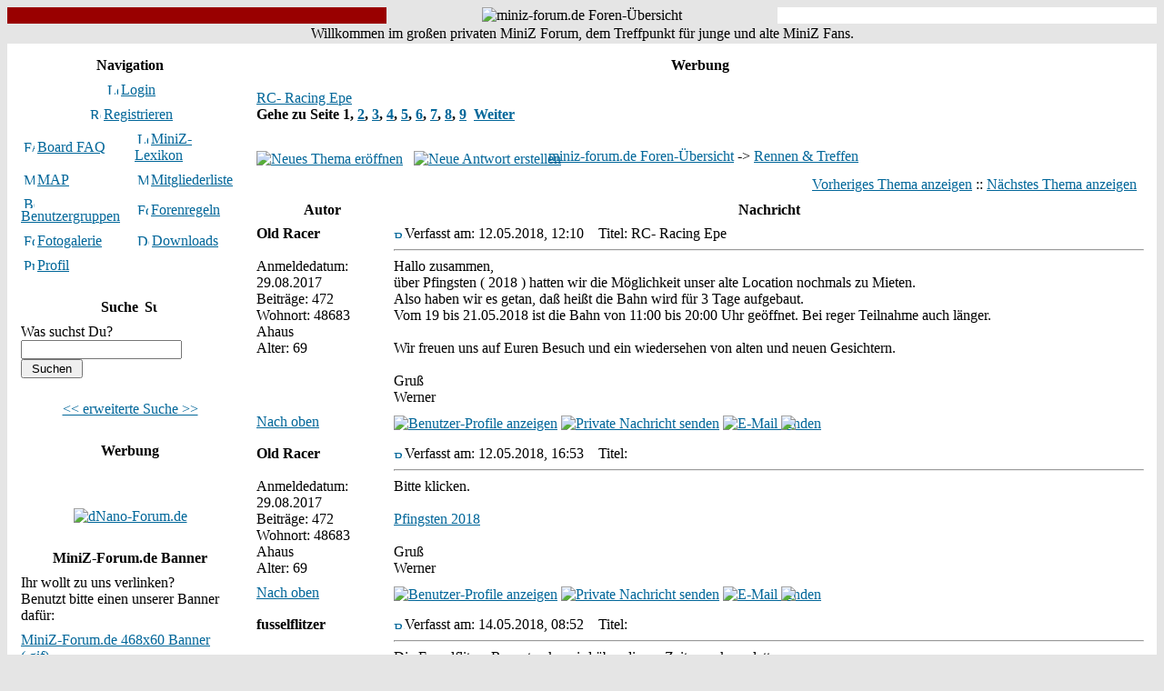

--- FILE ---
content_type: text/html
request_url: http://www.miniz-forum.de/rc--racing-epe-t28417.html
body_size: 9181
content:
<!DOCTYPE HTML PUBLIC "-//W3C//DTD HTML 4.01 Transitional//EN">
<html dir="ltr">
<head>
<meta http-equiv="Content-Type" content="text/html; charset=iso-8859-1">
<meta http-equiv="Content-Style-Type" content="text/css">
<meta http-equiv="content-language" content="de">
<meta name="keywords" content="RC- Racing Epe miniz">
<meta name="description" content="RC- Racing Epe - Deutsche MiniZ-Community mit Forum fuer alle Fragen zu MiniZ, MiniZ AWD, MiniZ LIT, MiniZ Monster, MiniZ Overland, MiniZ F1, Auto Scale Collection">
<meta name="robots" content="index,follow">
<link rel="shortcut icon" href="favicon.ico" type="image/x-icon" />

<link rel="top" href="./index.php" title="miniz-forum.de Foren-Übersicht" />
<link rel="search" href="./search.php" title="Suchen" />
<link rel="help" href="./faq.php" title="FAQ" />
<link rel="author" href="./memberlist.php" title="Mitgliederliste" />
<link rel="prev" href="porsche-cup-2020-t29469.html" title="Vorheriges Thema anzeigen" />
<link rel="next" href="deutsche-meisterschaft-2020-t29984.html" title="Nächstes Thema anzeigen" />
<link rel="up" href="rennen--und--treffen-f107.html" title="Rennen & Treffen" />
<link rel="chapter forum" href="foren-news-f1.html" title="Foren News" />
<link rel="chapter forum" href="mini-z-news-f56.html" title="Mini-Z News" />
<link rel="chapter forum" href="faqs-f36.html" title="FAQ's" />
<link rel="chapter forum" href="fragen-f4.html" title="Fragen" />
<link rel="chapter forum" href="vorschlaege--und--kritik-f3.html" title="Vorschläge & Kritik" />
<link rel="chapter forum" href="wer-bin-ich-f98.html" title="Wer bin ich?!?" />
<link rel="chapter forum" href="meine-mini-z-f5.html" title="Meine Mini-Z" />
<link rel="chapter forum" href="guckst-du-f24.html" title="Guckst Du!" />
<link rel="chapter forum" href="eigenbauten--und--modifikationen-f109.html" title="Eigenbauten & Modifikationen" />
<link rel="chapter forum" href="ma-010---015---020--030-%28awd%29-f9.html" title="MA-010 / 015 / 020 /030 (AWD)" />
<link rel="chapter forum" href="mb-010---011-%28buggy---comic-racer%29-f92.html" title="MB-010 / 011 (Buggy / Comic Racer)" />
<link rel="chapter forum" href="mc-01-%28motoracer%29-f96.html" title="MC-01 (MotoRacer)" />
<link rel="chapter forum" href="mf-010---015-%28formel-1%29-f48.html" title="MF-010 / 015 (Formel 1)" />
<link rel="chapter forum" href="ml-010-%28lit%29-f51.html" title="ML-010 (Lit)" />
<link rel="chapter forum" href="mm-01-%28monster%29-f10.html" title="MM-01 (Monster)" />
<link rel="chapter forum" href="mr-01-f7.html" title="MR-01" />
<link rel="chapter forum" href="mr-015-f58.html" title="MR-015" />
<link rel="chapter forum" href="mr-02-f8.html" title="MR-02" />
<link rel="chapter forum" href="mr-03-f75.html" title="MR-03" />
<link rel="chapter forum" href="mv-01-%28overland%29-f52.html" title="MV-01 (Overland)" />
<link rel="chapter forum" href="bm-01-%28formel-boot%29-f60.html" title="BM-01 (Formel Boot)" />
<link rel="chapter forum" href="ma-03f-f112.html" title="MA-03F" />
<link rel="chapter forum" href="mx-01-f113.html" title="MX 01" />
<link rel="chapter forum" href="mr-04-f114.html" title="MR-04" />
<link rel="chapter forum" href="akkus--und--ladetechnik-f106.html" title="Akkus & Ladetechnik" />
<link rel="chapter forum" href="elektronik--und--platine-f64.html" title="Elektronik & Platine" />
<link rel="chapter forum" href="fernsteuerung---sender-f101.html" title="Fernsteuerung / Sender" />
<link rel="chapter forum" href="mini-z-karosserien-f108.html" title="Mini-Z Karosserien" />
<link rel="chapter forum" href="motoren-technik-f30.html" title="Motoren-Technik" />
<link rel="chapter forum" href="racetracks-f39.html" title="Racetracks" />
<link rel="chapter forum" href="reifen-f110.html" title="Reifen" />
<link rel="chapter forum" href="zeitmessung-f99.html" title="Zeitmessung" />
<link rel="chapter forum" href="clubs--und--bahnen-f37.html" title="Clubs & Bahnen" />
<link rel="chapter forum" href="rennen--und--treffen-f107.html" title="Rennen & Treffen" />
<link rel="chapter forum" href="european-mini-z-cup-%28emc%29-f97.html" title="European Mini-Z Cup (EMC)" />
<link rel="chapter forum" href="kyosho-mini-z-masters-f85.html" title="Kyosho Mini-Z Masters" />
<link rel="chapter forum" href="pn-worldcup-%28pnwc%29-f84.html" title="PN Worldcup (PNWC)" />
<link rel="chapter forum" href="srcc-cup-%28ehem-4lc%29-f105.html" title="SRCC Cup (ehem. 4LC)" />
<link rel="chapter forum" href="biete-mini-z-f18.html" title="BIETE: Mini-Z" />
<link rel="chapter forum" href="biete-zubehoer-f19.html" title="BIETE: Zubehör" />
<link rel="chapter forum" href="suche-mini-z-f20.html" title="SUCHE: Mini-Z" />
<link rel="chapter forum" href="suche-zubehoer-f21.html" title="SUCHE: Zubehör" />
<link rel="chapter forum" href="suche---biete---tausche-f42.html" title="Suche / Biete / Tausche" />
<link rel="chapter forum" href="biete-archiv-f91.html" title="Biete-Archiv" />
<link rel="chapter forum" href="lmn---tuningparts-f103.html" title="LMN - Tuningparts" />
<link rel="chapter forum" href="srcc-devils-f104.html" title="SRCC-DEVILS" />
<link rel="chapter forum" href="trp---technical-racing-products-f90.html" title="TRP - Technical Racing Products" />
<link rel="chapter forum" href="x24-shop-f89.html" title="x24-Shop" />
<link rel="chapter forum" href="diverse-rcs-f43.html" title="Diverse RC's" />
<link rel="chapter forum" href="off-topic-f44.html" title="Off Topic" />
<link rel="chapter forum" href="archiv-f31.html" title="Archiv" />

<title>miniz-forum.de -> RC- Racing Epe</title>
<link rel="stylesheet" href="templates/subSilver/subSilver.css" type="text/css">
<link rel="stylesheet" href="templates/subSilver/fap.css" type="text/css" />

<body bgcolor="#E5E5E5" text="#000000" link="#006699" vlink="#5493B4">

<a name="top"></a>
<!--header-->
<table width="100%" cellspacing="0" cellpadding="0" border="0" align="center">
	<tr>
		<td class="bodyline">
		<table width="100%" cellspacing="0" cellpadding="0">
		  <tr>
		    <td nowrap bgcolor="#990000" width="33%">&nbsp;</td>
		    <td align="center"<a href="./"><img src="images/others/xmodsbanner.jpg" border="0" alt="miniz-forum.de Foren-Übersicht"></a></td>
		    <td bgcolor="#FFFFFF" width="33%">&nbsp;</td>
		  </tr>
		</table>
		</td>
	<tr>
	  </td>
	    <table width="100%" cellspacing="0" cellpadding="2" border="0">
			<tr>
			<td align="center" valign="middle" nowrap="nowrap" class="catlight">
			<span class="mainmenu">Willkommen im großen privaten MiniZ Forum, dem Treffpunkt für junge und alte MiniZ Fans.</span>
			</td>
			</tr>
		</table>
	    </td>
	</tr>
</table>
<!--header end-->
<!--sidebar-->
<table width="100%" cellspacing="10" cellpadding="0" border="0" align="center" bgcolor="#FFFFFF" class="bodyline">
<tr>
<td valign="top" width="250">
	<table class="forumline" border="0" cellpadding="4" cellspacing="1" width="100%">
	  <tr><th colspan="2" height="25" class="thTop" nowrap="nowrap">Navigation</th></tr>
	  <tr><td colspan="2" class="row1" align="center"><a href="login.php" class="mainmenu"><img src="templates/subSilver/images/icon_mini_login.gif" width="12" height="13" class="imgmenu" border="0" alt="Login" hspace="3" />Login</a></td></tr>
	     <tr><td colspan="2" class="row1" align="center"><a href="profile.php?mode=register" class="mainmenu"><img src="templates/subSilver/images/icon_mini_register.gif" width="12" height="13" class="imgmenu" border="0" alt="Registrieren" hspace="3" />Registrieren</a></td></tr>
	  <tr><td class="row1" width="50%"><a href="faq.php" class="mainmenu"><img src="templates/subSilver/images/icon_mini_faq.gif" width="12" height="13" class="imgmenu" border="0" alt="FAQ" hspace="3" />Board FAQ</a></td>
	      <td class="row1" width="50%"><a href="lexicon.php" class="mainmenu"><img src="templates/subSilver/images/icon_mini_faq.gif" width="12" height="13" class="imgmenu" border="0" alt="Lexikon" hspace="3" />MiniZ-Lexikon</a></td></tr>
	  <tr><td class="row1" width="50%"><a href="geomap.php" class="mainmenu"><img src="templates/subSilver/images/icon_mini_map.gif" width="12" height="13" class="imgmenu" border="0" alt="Mitgliederliste" hspace="3" />MAP</a></td>
	      <td class="row1" width="50%"><a href="memberlist.php" class="mainmenu"><img src="templates/subSilver/images/icon_mini_members.gif" width="12" height="13" class="imgmenu" border="0" alt="Mitgliederliste" hspace="3" />Mitgliederliste</a></td></tr>
	  <tr><td class="row1" width="50%"><a href="groupcp.php" class="mainmenu"><img src="templates/subSilver/images/icon_mini_groups.gif" width="12" height="13" class="imgmenu" border="0" alt="Benutzergruppen" hspace="3" />Benutzergruppen</a></td>
	      <td class="row1" width="50%"><a href="die-forenregeln-t5373.html" class="mainmenu"><img src="templates/subSilver/images/icon_mini_regeln.gif" width="12" height="13" class="imgmenu" border="0" alt="Forenregeln" hspace="3" />Forenregeln</a></td></tr>
	  <tr><td class="row1" width="50%"><a href="album.php" class="mainmenu"><img src="templates/subSilver/images/icon_mini_album.gif" width="12" height="13" class="imgmenu" border="0" alt="Fotogalerie" hspace="3" />Fotogalerie</a></td>
	      <td class="row1" width="50%"><a href="downloads.php" class="mainmenu"><img src="templates/subSilver/dl_mod/images/icon_mini_d.gif" width="13" height="13" class="imgmenu" border="0" alt="Downloads" hspace="3" />Downloads</a></td></tr>
	  <tr><td class="row1" width="50%"><a href="profile.php?mode=editprofile" class="mainmenu"><img src="templates/subSilver/images/icon_mini_profile.gif" width="12" height="13" class="imgmenu" border="0" alt="Profil" hspace="3" />Profil</a></td>
	      <td class="row1" width="50%"><span class="genmed">
	      &nbsp;</span></td></tr>
	</table>
	<br>
	<table class="forumline" border="0" cellpadding="4" cellspacing="1" width="100%">
	  <tr><th height="25" class="thTop" nowrap="nowrap">Suche <img src="templates/subSilver/images/icon_mini_search.gif" width="14" height="14" class="imgmenu" border="0" alt="Suchen" hspace="3" /></th></tr>
	  <tr><td class="row1">
		<span class="genmed">Was suchst Du?</span>
		<form action="search.php" method="post" name="search_top">
		<input type="text" size="20" name="search_keywords" value="" />&nbsp;&nbsp;<input type="submit" class="liteoption" name="submit" value=" Suchen " /><input type="hidden" name="search_fields" value="all" /><input type="hidden" name="show_results" value="topics" />
		</form></td>
	  </tr>
	  <tr>
             <td class="row1" align="center"><a href="search.php" class="gensmall"><< erweiterte Suche >></a>
	  </td></tr>

	</table>
	<br>
	<table class="forumline" border="0" cellpadding="4" cellspacing="1" width="100%">
	  <tr><th height="25" class="thTop" nowrap="nowrap">Werbung</th></tr>
	  <tr><td align="center" class="row1"><a href='http://www.lmn-tuningparts.de/' target='_blank'><img src='images/banner/bannerlmn234x60.jpg' border='0' alt=''></a></td></tr>
	  <tr><td align="center" class="row1"><a href='http://www.catz-sports.de/mini-z-racing/' target='_blank'><img src='images/banner/Banner Catz.png' border='0' alt=''></a></td></tr>
	  <tr><td align="center" class="row1"><a href='http://www.technicalrp.de' target='_blank'><img src='images/banner/trp-german.jpg' border='0' alt=''></a></td></tr>
          <tr><td align="center" class="row1"><a href='http://www.srcc-devils.de/' target='_blank'><img src='images/banner/SRCC 234-60-V1.jpg' border='0' alt=''></a></td></tr>
	  <tr><td align="center" class="row1"><a href='http://www.x24-shop.de' target='_blank'><img src='images/banner/Logox24shopforum.jpg' border='0' alt=''></a></td></tr>
	  <tr><td align="center" class="row1"><a href='http://www.dNano-Forum.de/' target='_blank'><img src='images/banner/dnano234x60.gif' border='0' alt='dNano-Forum.de'></a></td></tr>


	</table>
	<br>
	<table class="forumline" border="0" cellpadding="4" cellspacing="1" width="100%">
	  <tr><th height="25" class="thTop" nowrap="nowrap">MiniZ-Forum.de Banner</th></tr>
	  <tr><td class="row1"><span class="gensmall">Ihr wollt zu uns verlinken?<br>Benutzt bitte einen unserer Banner dafür:</span></td></tr>
	  <tr><td class="row1"><span class="gensmall"><a href="http://www.miniz-forum.de/images/banner/468x60_miniz-forum.gif" target="_blank">MiniZ-Forum.de 468x60 Banner (.gif)</a></span></td></tr>
	  <tr><td class="row1"><span class="gensmall"><a href="http://www.miniz-forum.de/images/banner/234x60_miniz-forum.gif" target="_blank">MiniZ-Forum.de 234x60 Banner (.gif)</a></span></td></tr>
	</table>
</td>
<!--sidebar end-->
<td valign="top">
  <table width="100%" cellspacing="0" cellpadding="0" border="0">
   <tr><td>
	<table class="forumline" border="0" cellpadding="4" cellspacing="1" width="100%">
	  <tr><th height="25" class="thTop" nowrap="nowrap">Werbung</th></tr>
	  <tr><td class="row1" align="center"><a href='http://www.srcc-devils.de' target='_blank'><img src='images/banner/SRCC 478-112-V2.jpg' border='0' alt=''></a></td></tr>
	</table>
</td>
</tr><tr>
<td valign="top">

<table width="100%" cellspacing="2" cellpadding="2" border="0">
  <tr>
        <td align="left" valign="bottom" colspan="2"><a class="maintitle" href="rc--racing-epe-t28417.html">RC- Racing Epe</a><br />
          <span class="gensmall"><b>Gehe zu Seite <b>1</b>, <a href="rc--racing-epe-t28417-s15.html">2</a>, <a href="rc--racing-epe-t28417-s30.html">3</a>, <a href="rc--racing-epe-t28417-s45.html">4</a>, <a href="rc--racing-epe-t28417-s60.html">5</a>, <a href="rc--racing-epe-t28417-s75.html">6</a>, <a href="rc--racing-epe-t28417-s90.html">7</a>, <a href="rc--racing-epe-t28417-s105.html">8</a>, <a href="rc--racing-epe-t28417-s120.html">9</a>&nbsp;&nbsp;<a href="rc--racing-epe-t28417-s15.html">Weiter</a></b><br />
          &nbsp; </span>
        </td>
  </tr>
</table>

<table width="100%" cellspacing="2" cellpadding="2" border="0">
  <tr>
        <td align="left" valign="bottom" nowrap="nowrap"><span class="nav"><a href="posting.php?mode=newtopic&amp;f=107"><img src="templates/subSilver/images/lang_german/post.gif" border="0" alt="Neues Thema eröffnen" align="middle" /></a>&nbsp;&nbsp;&nbsp;<a href="posting.php?mode=reply&amp;t=28417"><img src="templates/subSilver/images/lang_german/reply.gif" border="0" alt="Neue Antwort erstellen" align="middle" /></a></span></td>
        <td align="left" valign="middle" width="100%"><span class="nav">&nbsp;&nbsp;&nbsp;<a href="./" class="nav"><!-- contentDetection start (normal) -->miniz-forum.de Foren-Übersicht<!-- contentDetection end --></a>
          -> <a href="rennen--und--treffen-f107.html" class="nav"><!-- contentDetection start (low) -->Rennen & Treffen<!-- contentDetection end --></a></span></td>
  </tr>
</table>

<table class="forumline" width="100%" cellspacing="1" cellpadding="3" border="0">
        <tr align="right">
                <td class="catHead" colspan="2" height="28"><span class="nav"><a href="porsche-cup-2020-t29469.html" class="nav">Vorheriges Thema anzeigen</a> :: <a href="deutsche-meisterschaft-2020-t29984.html" class="nav">Nächstes Thema anzeigen</a> &nbsp;</span></td>
        </tr>
        
        <tr>
                <th class="thLeft" width="150" height="26" nowrap="nowrap">Autor</th>
                <th class="thRight" nowrap="nowrap">Nachricht</th>
        </tr>
        <tr>
                <td width="150" align="left" valign="top" class="row1"><span class="name"><a name="171917"></a><b>Old Racer</b></span><br /><span class="postdetails"><img src="images/avatars/18208565825ee1fc5379328.jpg" alt="" border="0" /><br /><br />Anmeldedatum: 29.08.2017<br />Beiträge: 472<br />Wohnort: 48683 Ahaus<br />Alter: 69</span><br /></td>
                <td class="row1" width="100%" height="28" valign="top"><table width="100%" border="0" cellspacing="0" cellpadding="0">
                        <tr>
                                <td width="100%"><a href="rc--racing-epe-t28417.html#171917"><img src="templates/subSilver/images/icon_minipost.gif" width="12" height="9" alt="Beitrag" title="Beitrag" border="0" /></a><span class="postdetails">Verfasst am: 12.05.2018, 12:10<span class="gen">&nbsp;</span>&nbsp; &nbsp;Titel: <!-- contentDetection start (high) -->RC- Racing Epe<!-- contentDetection end --></span></td>
                                <td valign="top" nowrap="nowrap">    </td>
                        </tr>
                        <tr>
                                <td colspan="2"><hr /></td>
                        </tr>
                        <tr>
                                <td colspan="2"><span class="postbody"><!-- contentDetection start (high) -->Hallo zusammen,
<br />
über Pfingsten ( 2018 ) hatten wir die Möglichkeit unser alte Location nochmals zu Mieten.
<br />
Also haben wir es getan, daß heißt die Bahn wird für 3 Tage aufgebaut.
<br />
Vom 19 bis 21.05.2018 ist die Bahn von 11:00 bis 20:00 Uhr geöffnet. Bei reger Teilnahme auch länger.
<br />

<br />
Wir freuen uns auf Euren Besuch und ein wiedersehen von alten und neuen Gesichtern.
<br />

<br />
Gruß
<br />
Werner<!-- contentDetection end --></span><span class="gensmall"></span></td>
			</tr>
			<tr>
				<td colspan="2">
				</td>
                        </tr>
                </table></td>
        </tr>
        <tr>
                <td class="row1" width="150" align="left" valign="middle"><span class="nav"><a href="#top" class="nav">Nach oben</a></span></td>
                <td class="row1" width="100%" height="28" valign="bottom" nowrap="nowrap"><table cellspacing="0" cellpadding="0" border="0" height="18" width="18">
                        <tr>
                                <td valign="middle" nowrap="nowrap"><a href="profile.php?mode=viewprofile&amp;u=3980"><img src="templates/subSilver/images/lang_german/icon_profile.gif" alt="Benutzer-Profile anzeigen" title="Benutzer-Profile anzeigen" border="0" /></a> <a href="privmsg.php?mode=post&amp;u=3980"><img src="templates/subSilver/images/lang_german/icon_pm.gif" alt="Private Nachricht senden" title="Private Nachricht senden" border="0" /></a> <a href="profile.php?mode=email&amp;u=3980"><img src="templates/subSilver/images/lang_german/icon_email.gif" alt="E-Mail senden" title="E-Mail senden" border="0" /></a>     <script language="JavaScript" type="text/javascript"><!--

        if ( navigator.userAgent.toLowerCase().indexOf('mozilla') != -1 && navigator.userAgent.indexOf('5.') == -1 && navigator.userAgent.indexOf('6.') == -1 )
                document.write(' ');
        else
                document.write('</td><td>&nbsp;</td><td valign="top" nowrap="nowrap"><div style="position:relative"><div style="position:absolute"></div><div style="position:absolute;left:3px;top:-1px"></div></div>');

                                //--></script><noscript></noscript>
        <a href="nickpage.php?user=Old Racer"><img src="templates/nickpage/nickpage_button_big.gif" border="0"></a>
        </td>
                        </tr>
                </table></td>
        </tr>
        <tr>
                <td class="spaceRow" colspan="2" height="1"><img src="templates/subSilver/images/spacer.gif" alt="" width="1" height="1" /></td>
        </tr>
        <tr>
                <td width="150" align="left" valign="top" class="row2"><span class="name"><a name="171919"></a><b>Old Racer</b></span><br /><span class="postdetails"><img src="images/avatars/18208565825ee1fc5379328.jpg" alt="" border="0" /><br /><br />Anmeldedatum: 29.08.2017<br />Beiträge: 472<br />Wohnort: 48683 Ahaus<br />Alter: 69</span><br /></td>
                <td class="row2" width="100%" height="28" valign="top"><table width="100%" border="0" cellspacing="0" cellpadding="0">
                        <tr>
                                <td width="100%"><a href="rc--racing-epe-t28417.html#171919"><img src="templates/subSilver/images/icon_minipost.gif" width="12" height="9" alt="Beitrag" title="Beitrag" border="0" /></a><span class="postdetails">Verfasst am: 12.05.2018, 16:53<span class="gen">&nbsp;</span>&nbsp; &nbsp;Titel: <!-- contentDetection start (high) --><!-- contentDetection end --></span></td>
                                <td valign="top" nowrap="nowrap">    </td>
                        </tr>
                        <tr>
                                <td colspan="2"><hr /></td>
                        </tr>
                        <tr>
                                <td colspan="2"><span class="postbody"><!-- contentDetection start (high) -->Bitte klicken.
<br />

<br />
<a href="https://drive.google.com/file/d/1ybZ1ci3v4NsgLYIPNQpWMmzDCCzliaPt/view?usp=drivesdk" target="_blank" class="postlink">Pfingsten 2018</a>
<br />

<br />
Gruß
<br />
Werner<!-- contentDetection end --></span><span class="gensmall"></span></td>
			</tr>
			<tr>
				<td colspan="2">
				</td>
                        </tr>
                </table></td>
        </tr>
        <tr>
                <td class="row2" width="150" align="left" valign="middle"><span class="nav"><a href="#top" class="nav">Nach oben</a></span></td>
                <td class="row2" width="100%" height="28" valign="bottom" nowrap="nowrap"><table cellspacing="0" cellpadding="0" border="0" height="18" width="18">
                        <tr>
                                <td valign="middle" nowrap="nowrap"><a href="profile.php?mode=viewprofile&amp;u=3980"><img src="templates/subSilver/images/lang_german/icon_profile.gif" alt="Benutzer-Profile anzeigen" title="Benutzer-Profile anzeigen" border="0" /></a> <a href="privmsg.php?mode=post&amp;u=3980"><img src="templates/subSilver/images/lang_german/icon_pm.gif" alt="Private Nachricht senden" title="Private Nachricht senden" border="0" /></a> <a href="profile.php?mode=email&amp;u=3980"><img src="templates/subSilver/images/lang_german/icon_email.gif" alt="E-Mail senden" title="E-Mail senden" border="0" /></a>     <script language="JavaScript" type="text/javascript"><!--

        if ( navigator.userAgent.toLowerCase().indexOf('mozilla') != -1 && navigator.userAgent.indexOf('5.') == -1 && navigator.userAgent.indexOf('6.') == -1 )
                document.write(' ');
        else
                document.write('</td><td>&nbsp;</td><td valign="top" nowrap="nowrap"><div style="position:relative"><div style="position:absolute"></div><div style="position:absolute;left:3px;top:-1px"></div></div>');

                                //--></script><noscript></noscript>
        <a href="nickpage.php?user=Old Racer"><img src="templates/nickpage/nickpage_button_big.gif" border="0"></a>
        </td>
                        </tr>
                </table></td>
        </tr>
        <tr>
                <td class="spaceRow" colspan="2" height="1"><img src="templates/subSilver/images/spacer.gif" alt="" width="1" height="1" /></td>
        </tr>
        <tr>
                <td width="150" align="left" valign="top" class="row1"><span class="name"><a name="171923"></a><b>fusselflitzer</b></span><br /><span class="postdetails"><br /><br />Anmeldedatum: 15.06.2008<br />Beiträge: 647<br /><br />Alter: 57</span><br /></td>
                <td class="row1" width="100%" height="28" valign="top"><table width="100%" border="0" cellspacing="0" cellpadding="0">
                        <tr>
                                <td width="100%"><a href="rc--racing-epe-t28417.html#171923"><img src="templates/subSilver/images/icon_minipost.gif" width="12" height="9" alt="Beitrag" title="Beitrag" border="0" /></a><span class="postdetails">Verfasst am: 14.05.2018, 08:52<span class="gen">&nbsp;</span>&nbsp; &nbsp;Titel: <!-- contentDetection start (high) --><!-- contentDetection end --></span></td>
                                <td valign="top" nowrap="nowrap">    </td>
                        </tr>
                        <tr>
                                <td colspan="2"><hr /></td>
                        </tr>
                        <tr>
                                <td colspan="2"><span class="postbody"><!-- contentDetection start (high) -->Die Fusselflitzer Rennstrecke wird über diesen Zeitraum komplett
<br />
geschlossen sein, damit die Stammfahrer von Uns die Chance 
<br />
haben noch einmal &quot;Epe zu erleben&quot;. Alle Jungs bei Uns wurden
<br />
gebeten an diesem Wochenende bei euch vorbei zu schauen.
<br />

<br />
Ich werde Samstag ab ca. 12 bis 20 Uhr dort sein.<!-- contentDetection end --></span><span class="gensmall"></span></td>
			</tr>
			<tr>
				<td colspan="2">
				</td>
                        </tr>
                </table></td>
        </tr>
        <tr>
                <td class="row1" width="150" align="left" valign="middle"><span class="nav"><a href="#top" class="nav">Nach oben</a></span></td>
                <td class="row1" width="100%" height="28" valign="bottom" nowrap="nowrap"><table cellspacing="0" cellpadding="0" border="0" height="18" width="18">
                        <tr>
                                <td valign="middle" nowrap="nowrap"><a href="profile.php?mode=viewprofile&amp;u=1008"><img src="templates/subSilver/images/lang_german/icon_profile.gif" alt="Benutzer-Profile anzeigen" title="Benutzer-Profile anzeigen" border="0" /></a> <a href="privmsg.php?mode=post&amp;u=1008"><img src="templates/subSilver/images/lang_german/icon_pm.gif" alt="Private Nachricht senden" title="Private Nachricht senden" border="0" /></a>      <script language="JavaScript" type="text/javascript"><!--

        if ( navigator.userAgent.toLowerCase().indexOf('mozilla') != -1 && navigator.userAgent.indexOf('5.') == -1 && navigator.userAgent.indexOf('6.') == -1 )
                document.write(' ');
        else
                document.write('</td><td>&nbsp;</td><td valign="top" nowrap="nowrap"><div style="position:relative"><div style="position:absolute"></div><div style="position:absolute;left:3px;top:-1px"></div></div>');

                                //--></script><noscript></noscript>
        <a href="nickpage.php?user=fusselflitzer"><img src="templates/nickpage/nickpage_button_big.gif" border="0"></a>
        </td>
                        </tr>
                </table></td>
        </tr>
        <tr>
                <td class="spaceRow" colspan="2" height="1"><img src="templates/subSilver/images/spacer.gif" alt="" width="1" height="1" /></td>
        </tr>
        <tr>
                <td width="150" align="left" valign="top" class="row2"><span class="name"><a name="172509"></a><b>Old Racer</b></span><br /><span class="postdetails"><img src="images/avatars/18208565825ee1fc5379328.jpg" alt="" border="0" /><br /><br />Anmeldedatum: 29.08.2017<br />Beiträge: 472<br />Wohnort: 48683 Ahaus<br />Alter: 69</span><br /></td>
                <td class="row2" width="100%" height="28" valign="top"><table width="100%" border="0" cellspacing="0" cellpadding="0">
                        <tr>
                                <td width="100%"><a href="rc--racing-epe-t28417.html#172509"><img src="templates/subSilver/images/icon_minipost.gif" width="12" height="9" alt="Beitrag" title="Beitrag" border="0" /></a><span class="postdetails">Verfasst am: 24.10.2018, 15:31<span class="gen">&nbsp;</span>&nbsp; &nbsp;Titel: <!-- contentDetection start (high) --><!-- contentDetection end --></span></td>
                                <td valign="top" nowrap="nowrap">    </td>
                        </tr>
                        <tr>
                                <td colspan="2"><hr /></td>
                        </tr>
                        <tr>
                                <td colspan="2"><span class="postbody"><!-- contentDetection start (high) -->Hallo,
<br />
am Sonntag, den 28.10.2018 ist unser Rennstrecke in Legden von 10:00 Uhr bis 17:00 Uhr geöffnet. 
<br />
Gastfahrer willkommen.
<br />

<br />
Adr. Steingrube 37
<br />
        48739 Legden<!-- contentDetection end --></span><span class="gensmall"></span></td>
			</tr>
			<tr>
				<td colspan="2">
				</td>
                        </tr>
                </table></td>
        </tr>
        <tr>
                <td class="row2" width="150" align="left" valign="middle"><span class="nav"><a href="#top" class="nav">Nach oben</a></span></td>
                <td class="row2" width="100%" height="28" valign="bottom" nowrap="nowrap"><table cellspacing="0" cellpadding="0" border="0" height="18" width="18">
                        <tr>
                                <td valign="middle" nowrap="nowrap"><a href="profile.php?mode=viewprofile&amp;u=3980"><img src="templates/subSilver/images/lang_german/icon_profile.gif" alt="Benutzer-Profile anzeigen" title="Benutzer-Profile anzeigen" border="0" /></a> <a href="privmsg.php?mode=post&amp;u=3980"><img src="templates/subSilver/images/lang_german/icon_pm.gif" alt="Private Nachricht senden" title="Private Nachricht senden" border="0" /></a> <a href="profile.php?mode=email&amp;u=3980"><img src="templates/subSilver/images/lang_german/icon_email.gif" alt="E-Mail senden" title="E-Mail senden" border="0" /></a>     <script language="JavaScript" type="text/javascript"><!--

        if ( navigator.userAgent.toLowerCase().indexOf('mozilla') != -1 && navigator.userAgent.indexOf('5.') == -1 && navigator.userAgent.indexOf('6.') == -1 )
                document.write(' ');
        else
                document.write('</td><td>&nbsp;</td><td valign="top" nowrap="nowrap"><div style="position:relative"><div style="position:absolute"></div><div style="position:absolute;left:3px;top:-1px"></div></div>');

                                //--></script><noscript></noscript>
        <a href="nickpage.php?user=Old Racer"><img src="templates/nickpage/nickpage_button_big.gif" border="0"></a>
        </td>
                        </tr>
                </table></td>
        </tr>
        <tr>
                <td class="spaceRow" colspan="2" height="1"><img src="templates/subSilver/images/spacer.gif" alt="" width="1" height="1" /></td>
        </tr>
        <tr>
                <td width="150" align="left" valign="top" class="row1"><span class="name"><a name="172542"></a><b>Old Racer</b></span><br /><span class="postdetails"><img src="images/avatars/18208565825ee1fc5379328.jpg" alt="" border="0" /><br /><br />Anmeldedatum: 29.08.2017<br />Beiträge: 472<br />Wohnort: 48683 Ahaus<br />Alter: 69</span><br /></td>
                <td class="row1" width="100%" height="28" valign="top"><table width="100%" border="0" cellspacing="0" cellpadding="0">
                        <tr>
                                <td width="100%"><a href="rc--racing-epe-t28417.html#172542"><img src="templates/subSilver/images/icon_minipost.gif" width="12" height="9" alt="Beitrag" title="Beitrag" border="0" /></a><span class="postdetails">Verfasst am: 30.10.2018, 11:35<span class="gen">&nbsp;</span>&nbsp; &nbsp;Titel: <!-- contentDetection start (high) --><!-- contentDetection end --></span></td>
                                <td valign="top" nowrap="nowrap">    </td>
                        </tr>
                        <tr>
                                <td colspan="2"><hr /></td>
                        </tr>
                        <tr>
                                <td colspan="2"><span class="postbody"><!-- contentDetection start (high) -->Hallo,
<br />
am Donnerstag, den 01.11.2018 ist unsere Rennstrecke von 10:00 Uhr bis 17:00 Uhr geöffnet.
<br />
Gastfahrer und Interessenten sind wie immer herzlich willkommen. 
<br />
 Gruß
<br />
Werner
<br />

<br />
Infos zur Bahn bei Facebook unter RC RACING EPE<!-- contentDetection end --></span><span class="gensmall"></span></td>
			</tr>
			<tr>
				<td colspan="2">
				</td>
                        </tr>
                </table></td>
        </tr>
        <tr>
                <td class="row1" width="150" align="left" valign="middle"><span class="nav"><a href="#top" class="nav">Nach oben</a></span></td>
                <td class="row1" width="100%" height="28" valign="bottom" nowrap="nowrap"><table cellspacing="0" cellpadding="0" border="0" height="18" width="18">
                        <tr>
                                <td valign="middle" nowrap="nowrap"><a href="profile.php?mode=viewprofile&amp;u=3980"><img src="templates/subSilver/images/lang_german/icon_profile.gif" alt="Benutzer-Profile anzeigen" title="Benutzer-Profile anzeigen" border="0" /></a> <a href="privmsg.php?mode=post&amp;u=3980"><img src="templates/subSilver/images/lang_german/icon_pm.gif" alt="Private Nachricht senden" title="Private Nachricht senden" border="0" /></a> <a href="profile.php?mode=email&amp;u=3980"><img src="templates/subSilver/images/lang_german/icon_email.gif" alt="E-Mail senden" title="E-Mail senden" border="0" /></a>     <script language="JavaScript" type="text/javascript"><!--

        if ( navigator.userAgent.toLowerCase().indexOf('mozilla') != -1 && navigator.userAgent.indexOf('5.') == -1 && navigator.userAgent.indexOf('6.') == -1 )
                document.write(' ');
        else
                document.write('</td><td>&nbsp;</td><td valign="top" nowrap="nowrap"><div style="position:relative"><div style="position:absolute"></div><div style="position:absolute;left:3px;top:-1px"></div></div>');

                                //--></script><noscript></noscript>
        <a href="nickpage.php?user=Old Racer"><img src="templates/nickpage/nickpage_button_big.gif" border="0"></a>
        </td>
                        </tr>
                </table></td>
        </tr>
        <tr>
                <td class="spaceRow" colspan="2" height="1"><img src="templates/subSilver/images/spacer.gif" alt="" width="1" height="1" /></td>
        </tr>
        <tr>
                <td width="150" align="left" valign="top" class="row2"><span class="name"><a name="172552"></a><b>Old Racer</b></span><br /><span class="postdetails"><img src="images/avatars/18208565825ee1fc5379328.jpg" alt="" border="0" /><br /><br />Anmeldedatum: 29.08.2017<br />Beiträge: 472<br />Wohnort: 48683 Ahaus<br />Alter: 69</span><br /></td>
                <td class="row2" width="100%" height="28" valign="top"><table width="100%" border="0" cellspacing="0" cellpadding="0">
                        <tr>
                                <td width="100%"><a href="rc--racing-epe-t28417.html#172552"><img src="templates/subSilver/images/icon_minipost.gif" width="12" height="9" alt="Beitrag" title="Beitrag" border="0" /></a><span class="postdetails">Verfasst am: 01.11.2018, 18:50<span class="gen">&nbsp;</span>&nbsp; &nbsp;Titel: <!-- contentDetection start (high) --><!-- contentDetection end --></span></td>
                                <td valign="top" nowrap="nowrap">    </td>
                        </tr>
                        <tr>
                                <td colspan="2"><hr /></td>
                        </tr>
                        <tr>
                                <td colspan="2"><span class="postbody"><!-- contentDetection start (high) -->Hallo zusammen,
<br />
am Samstag, den 03.11.2018 ist unsere  Rennstrecke  von 10:00 Uhr bis 17:00 Uhr geöffnet. 
<br />
Gastfahrer und Interessenten sind wie immer herzlich willkommen.
<br />

<br />
Unter anderem Vorbereitung zum 5 Std. Masters bei den Fusselflitzern.
<br />

<br />
Gruß 
<br />
Werner<!-- contentDetection end --></span><span class="gensmall"></span></td>
			</tr>
			<tr>
				<td colspan="2">
				</td>
                        </tr>
                </table></td>
        </tr>
        <tr>
                <td class="row2" width="150" align="left" valign="middle"><span class="nav"><a href="#top" class="nav">Nach oben</a></span></td>
                <td class="row2" width="100%" height="28" valign="bottom" nowrap="nowrap"><table cellspacing="0" cellpadding="0" border="0" height="18" width="18">
                        <tr>
                                <td valign="middle" nowrap="nowrap"><a href="profile.php?mode=viewprofile&amp;u=3980"><img src="templates/subSilver/images/lang_german/icon_profile.gif" alt="Benutzer-Profile anzeigen" title="Benutzer-Profile anzeigen" border="0" /></a> <a href="privmsg.php?mode=post&amp;u=3980"><img src="templates/subSilver/images/lang_german/icon_pm.gif" alt="Private Nachricht senden" title="Private Nachricht senden" border="0" /></a> <a href="profile.php?mode=email&amp;u=3980"><img src="templates/subSilver/images/lang_german/icon_email.gif" alt="E-Mail senden" title="E-Mail senden" border="0" /></a>     <script language="JavaScript" type="text/javascript"><!--

        if ( navigator.userAgent.toLowerCase().indexOf('mozilla') != -1 && navigator.userAgent.indexOf('5.') == -1 && navigator.userAgent.indexOf('6.') == -1 )
                document.write(' ');
        else
                document.write('</td><td>&nbsp;</td><td valign="top" nowrap="nowrap"><div style="position:relative"><div style="position:absolute"></div><div style="position:absolute;left:3px;top:-1px"></div></div>');

                                //--></script><noscript></noscript>
        <a href="nickpage.php?user=Old Racer"><img src="templates/nickpage/nickpage_button_big.gif" border="0"></a>
        </td>
                        </tr>
                </table></td>
        </tr>
        <tr>
                <td class="spaceRow" colspan="2" height="1"><img src="templates/subSilver/images/spacer.gif" alt="" width="1" height="1" /></td>
        </tr>
        <tr>
                <td width="150" align="left" valign="top" class="row1"><span class="name"><a name="172566"></a><b>Old Racer</b></span><br /><span class="postdetails"><img src="images/avatars/18208565825ee1fc5379328.jpg" alt="" border="0" /><br /><br />Anmeldedatum: 29.08.2017<br />Beiträge: 472<br />Wohnort: 48683 Ahaus<br />Alter: 69</span><br /></td>
                <td class="row1" width="100%" height="28" valign="top"><table width="100%" border="0" cellspacing="0" cellpadding="0">
                        <tr>
                                <td width="100%"><a href="rc--racing-epe-t28417.html#172566"><img src="templates/subSilver/images/icon_minipost.gif" width="12" height="9" alt="Beitrag" title="Beitrag" border="0" /></a><span class="postdetails">Verfasst am: 03.11.2018, 19:31<span class="gen">&nbsp;</span>&nbsp; &nbsp;Titel: <!-- contentDetection start (high) --><!-- contentDetection end --></span></td>
                                <td valign="top" nowrap="nowrap">    </td>
                        </tr>
                        <tr>
                                <td colspan="2"><hr /></td>
                        </tr>
                        <tr>
                                <td colspan="2"><span class="postbody"><!-- contentDetection start (high) -->Hei,
<br />
war mal wieder ein schöner Trainingstag. 
<br />
Lust mit zu fahren. Unseren nächsten Termin findet ihr hier oder bei Facebook unter:
<br />
 Rc Racing Epe.
<br />

<br />
Usere neue Locations befindet sich nicht mehr in Epe, sondern in Legden
<br />
48739 Legden
<br />
Steinkuhle 37
<br />

<br />
Alle Infos zur Bahn bei Facebook 
<br />

<br />
Gruß
<br />
Werner<!-- contentDetection end --></span><span class="gensmall"></span></td>
			</tr>
			<tr>
				<td colspan="2">
				</td>
                        </tr>
                </table></td>
        </tr>
        <tr>
                <td class="row1" width="150" align="left" valign="middle"><span class="nav"><a href="#top" class="nav">Nach oben</a></span></td>
                <td class="row1" width="100%" height="28" valign="bottom" nowrap="nowrap"><table cellspacing="0" cellpadding="0" border="0" height="18" width="18">
                        <tr>
                                <td valign="middle" nowrap="nowrap"><a href="profile.php?mode=viewprofile&amp;u=3980"><img src="templates/subSilver/images/lang_german/icon_profile.gif" alt="Benutzer-Profile anzeigen" title="Benutzer-Profile anzeigen" border="0" /></a> <a href="privmsg.php?mode=post&amp;u=3980"><img src="templates/subSilver/images/lang_german/icon_pm.gif" alt="Private Nachricht senden" title="Private Nachricht senden" border="0" /></a> <a href="profile.php?mode=email&amp;u=3980"><img src="templates/subSilver/images/lang_german/icon_email.gif" alt="E-Mail senden" title="E-Mail senden" border="0" /></a>     <script language="JavaScript" type="text/javascript"><!--

        if ( navigator.userAgent.toLowerCase().indexOf('mozilla') != -1 && navigator.userAgent.indexOf('5.') == -1 && navigator.userAgent.indexOf('6.') == -1 )
                document.write(' ');
        else
                document.write('</td><td>&nbsp;</td><td valign="top" nowrap="nowrap"><div style="position:relative"><div style="position:absolute"></div><div style="position:absolute;left:3px;top:-1px"></div></div>');

                                //--></script><noscript></noscript>
        <a href="nickpage.php?user=Old Racer"><img src="templates/nickpage/nickpage_button_big.gif" border="0"></a>
        </td>
                        </tr>
                </table></td>
        </tr>
        <tr>
                <td class="spaceRow" colspan="2" height="1"><img src="templates/subSilver/images/spacer.gif" alt="" width="1" height="1" /></td>
        </tr>
        <tr>
                <td width="150" align="left" valign="top" class="row2"><span class="name"><a name="172567"></a><b>eckstein</b></span><br /><span class="postdetails"><br /><br />Anmeldedatum: 14.10.2018<br />Beiträge: 14<br /><br /></span><br /></td>
                <td class="row2" width="100%" height="28" valign="top"><table width="100%" border="0" cellspacing="0" cellpadding="0">
                        <tr>
                                <td width="100%"><a href="rc--racing-epe-t28417.html#172567"><img src="templates/subSilver/images/icon_minipost.gif" width="12" height="9" alt="Beitrag" title="Beitrag" border="0" /></a><span class="postdetails">Verfasst am: 04.11.2018, 22:22<span class="gen">&nbsp;</span>&nbsp; &nbsp;Titel: <!-- contentDetection start (high) --><!-- contentDetection end --></span></td>
                                <td valign="top" nowrap="nowrap">    </td>
                        </tr>
                        <tr>
                                <td colspan="2"><hr /></td>
                        </tr>
                        <tr>
                                <td colspan="2"><span class="postbody"><!-- contentDetection start (high) -->Könntest du Facebook bitte verlinken.<!-- contentDetection end --></span><span class="gensmall"></span></td>
			</tr>
			<tr>
				<td colspan="2">
				</td>
                        </tr>
                </table></td>
        </tr>
        <tr>
                <td class="row2" width="150" align="left" valign="middle"><span class="nav"><a href="#top" class="nav">Nach oben</a></span></td>
                <td class="row2" width="100%" height="28" valign="bottom" nowrap="nowrap"><table cellspacing="0" cellpadding="0" border="0" height="18" width="18">
                        <tr>
                                <td valign="middle" nowrap="nowrap"><a href="profile.php?mode=viewprofile&amp;u=4128"><img src="templates/subSilver/images/lang_german/icon_profile.gif" alt="Benutzer-Profile anzeigen" title="Benutzer-Profile anzeigen" border="0" /></a> <a href="privmsg.php?mode=post&amp;u=4128"><img src="templates/subSilver/images/lang_german/icon_pm.gif" alt="Private Nachricht senden" title="Private Nachricht senden" border="0" /></a>      <script language="JavaScript" type="text/javascript"><!--

        if ( navigator.userAgent.toLowerCase().indexOf('mozilla') != -1 && navigator.userAgent.indexOf('5.') == -1 && navigator.userAgent.indexOf('6.') == -1 )
                document.write(' ');
        else
                document.write('</td><td>&nbsp;</td><td valign="top" nowrap="nowrap"><div style="position:relative"><div style="position:absolute"></div><div style="position:absolute;left:3px;top:-1px"></div></div>');

                                //--></script><noscript></noscript>
        </td>
                        </tr>
                </table></td>
        </tr>
        <tr>
                <td class="spaceRow" colspan="2" height="1"><img src="templates/subSilver/images/spacer.gif" alt="" width="1" height="1" /></td>
        </tr>
        <tr>
                <td width="150" align="left" valign="top" class="row1"><span class="name"><a name="172568"></a><b>Old Racer</b></span><br /><span class="postdetails"><img src="images/avatars/18208565825ee1fc5379328.jpg" alt="" border="0" /><br /><br />Anmeldedatum: 29.08.2017<br />Beiträge: 472<br />Wohnort: 48683 Ahaus<br />Alter: 69</span><br /></td>
                <td class="row1" width="100%" height="28" valign="top"><table width="100%" border="0" cellspacing="0" cellpadding="0">
                        <tr>
                                <td width="100%"><a href="rc--racing-epe-t28417.html#172568"><img src="templates/subSilver/images/icon_minipost.gif" width="12" height="9" alt="Beitrag" title="Beitrag" border="0" /></a><span class="postdetails">Verfasst am: 05.11.2018, 17:15<span class="gen">&nbsp;</span>&nbsp; &nbsp;Titel: <!-- contentDetection start (high) --><!-- contentDetection end --></span></td>
                                <td valign="top" nowrap="nowrap">    </td>
                        </tr>
                        <tr>
                                <td colspan="2"><hr /></td>
                        </tr>
                        <tr>
                                <td colspan="2"><span class="postbody"><!-- contentDetection start (high) -->Hoffe es klappt<!-- contentDetection end --><br />_________________<br />Euer
<br />
 Rc - Racing Ahaus 
<br />
Facebook: Rc-Racing Ahaus
<br />
YouTube: Rc Racing Ahaus</span><span class="gensmall"></span></td>
			</tr>
			<tr>
				<td colspan="2">
				</td>
                        </tr>
                </table></td>
        </tr>
        <tr>
                <td class="row1" width="150" align="left" valign="middle"><span class="nav"><a href="#top" class="nav">Nach oben</a></span></td>
                <td class="row1" width="100%" height="28" valign="bottom" nowrap="nowrap"><table cellspacing="0" cellpadding="0" border="0" height="18" width="18">
                        <tr>
                                <td valign="middle" nowrap="nowrap"><a href="profile.php?mode=viewprofile&amp;u=3980"><img src="templates/subSilver/images/lang_german/icon_profile.gif" alt="Benutzer-Profile anzeigen" title="Benutzer-Profile anzeigen" border="0" /></a> <a href="privmsg.php?mode=post&amp;u=3980"><img src="templates/subSilver/images/lang_german/icon_pm.gif" alt="Private Nachricht senden" title="Private Nachricht senden" border="0" /></a> <a href="profile.php?mode=email&amp;u=3980"><img src="templates/subSilver/images/lang_german/icon_email.gif" alt="E-Mail senden" title="E-Mail senden" border="0" /></a>     <script language="JavaScript" type="text/javascript"><!--

        if ( navigator.userAgent.toLowerCase().indexOf('mozilla') != -1 && navigator.userAgent.indexOf('5.') == -1 && navigator.userAgent.indexOf('6.') == -1 )
                document.write(' ');
        else
                document.write('</td><td>&nbsp;</td><td valign="top" nowrap="nowrap"><div style="position:relative"><div style="position:absolute"></div><div style="position:absolute;left:3px;top:-1px"></div></div>');

                                //--></script><noscript></noscript>
        <a href="nickpage.php?user=Old Racer"><img src="templates/nickpage/nickpage_button_big.gif" border="0"></a>
        </td>
                        </tr>
                </table></td>
        </tr>
        <tr>
                <td class="spaceRow" colspan="2" height="1"><img src="templates/subSilver/images/spacer.gif" alt="" width="1" height="1" /></td>
        </tr>
        <tr>
                <td width="150" align="left" valign="top" class="row2"><span class="name"><a name="172578"></a><b>Old Racer</b></span><br /><span class="postdetails"><img src="images/avatars/18208565825ee1fc5379328.jpg" alt="" border="0" /><br /><br />Anmeldedatum: 29.08.2017<br />Beiträge: 472<br />Wohnort: 48683 Ahaus<br />Alter: 69</span><br /></td>
                <td class="row2" width="100%" height="28" valign="top"><table width="100%" border="0" cellspacing="0" cellpadding="0">
                        <tr>
                                <td width="100%"><a href="rc--racing-epe-t28417.html#172578"><img src="templates/subSilver/images/icon_minipost.gif" width="12" height="9" alt="Beitrag" title="Beitrag" border="0" /></a><span class="postdetails">Verfasst am: 07.11.2018, 17:52<span class="gen">&nbsp;</span>&nbsp; &nbsp;Titel: <!-- contentDetection start (high) --><!-- contentDetection end --></span></td>
                                <td valign="top" nowrap="nowrap">    </td>
                        </tr>
                        <tr>
                                <td colspan="2"><hr /></td>
                        </tr>
                        <tr>
                                <td colspan="2"><span class="postbody"><!-- contentDetection start (high) -->Hei,
<br />
am Donnerstag, den 08.11.2018 ist unsere Rennstrecke von 12:00 Uhr bis 17:00 Uhr geöffnet.
<br />
Gastfahrer und Interessenten wilkommen.
<br />
 
<br />
Freies Training und Testfahrten für's 5 Std. Masters bei den Fusselflitzern.<!-- contentDetection end --><br />_________________<br />Euer
<br />
 Rc - Racing Ahaus 
<br />
Facebook: Rc-Racing Ahaus
<br />
YouTube: Rc Racing Ahaus</span><span class="gensmall"></span></td>
			</tr>
			<tr>
				<td colspan="2">
				</td>
                        </tr>
                </table></td>
        </tr>
        <tr>
                <td class="row2" width="150" align="left" valign="middle"><span class="nav"><a href="#top" class="nav">Nach oben</a></span></td>
                <td class="row2" width="100%" height="28" valign="bottom" nowrap="nowrap"><table cellspacing="0" cellpadding="0" border="0" height="18" width="18">
                        <tr>
                                <td valign="middle" nowrap="nowrap"><a href="profile.php?mode=viewprofile&amp;u=3980"><img src="templates/subSilver/images/lang_german/icon_profile.gif" alt="Benutzer-Profile anzeigen" title="Benutzer-Profile anzeigen" border="0" /></a> <a href="privmsg.php?mode=post&amp;u=3980"><img src="templates/subSilver/images/lang_german/icon_pm.gif" alt="Private Nachricht senden" title="Private Nachricht senden" border="0" /></a> <a href="profile.php?mode=email&amp;u=3980"><img src="templates/subSilver/images/lang_german/icon_email.gif" alt="E-Mail senden" title="E-Mail senden" border="0" /></a>     <script language="JavaScript" type="text/javascript"><!--

        if ( navigator.userAgent.toLowerCase().indexOf('mozilla') != -1 && navigator.userAgent.indexOf('5.') == -1 && navigator.userAgent.indexOf('6.') == -1 )
                document.write(' ');
        else
                document.write('</td><td>&nbsp;</td><td valign="top" nowrap="nowrap"><div style="position:relative"><div style="position:absolute"></div><div style="position:absolute;left:3px;top:-1px"></div></div>');

                                //--></script><noscript></noscript>
        <a href="nickpage.php?user=Old Racer"><img src="templates/nickpage/nickpage_button_big.gif" border="0"></a>
        </td>
                        </tr>
                </table></td>
        </tr>
        <tr>
                <td class="spaceRow" colspan="2" height="1"><img src="templates/subSilver/images/spacer.gif" alt="" width="1" height="1" /></td>
        </tr>
        <tr>
                <td width="150" align="left" valign="top" class="row1"><span class="name"><a name="172595"></a><b>Old Racer</b></span><br /><span class="postdetails"><img src="images/avatars/18208565825ee1fc5379328.jpg" alt="" border="0" /><br /><br />Anmeldedatum: 29.08.2017<br />Beiträge: 472<br />Wohnort: 48683 Ahaus<br />Alter: 69</span><br /></td>
                <td class="row1" width="100%" height="28" valign="top"><table width="100%" border="0" cellspacing="0" cellpadding="0">
                        <tr>
                                <td width="100%"><a href="rc--racing-epe-t28417.html#172595"><img src="templates/subSilver/images/icon_minipost.gif" width="12" height="9" alt="Beitrag" title="Beitrag" border="0" /></a><span class="postdetails">Verfasst am: 13.11.2018, 19:45<span class="gen">&nbsp;</span>&nbsp; &nbsp;Titel: <!-- contentDetection start (high) --><!-- contentDetection end --></span></td>
                                <td valign="top" nowrap="nowrap">    </td>
                        </tr>
                        <tr>
                                <td colspan="2"><hr /></td>
                        </tr>
                        <tr>
                                <td colspan="2"><span class="postbody"><!-- contentDetection start (high) -->Hallo, 
<br />
am Freitag, den 16.11.2018 ist unsere Rennstrecke von 14:00 Uhr bis min. 20:00 Uhr geöffnet.<!-- contentDetection end --><br />_________________<br />Euer
<br />
 Rc - Racing Ahaus 
<br />
Facebook: Rc-Racing Ahaus
<br />
YouTube: Rc Racing Ahaus</span><span class="gensmall"></span></td>
			</tr>
			<tr>
				<td colspan="2">
				</td>
                        </tr>
                </table></td>
        </tr>
        <tr>
                <td class="row1" width="150" align="left" valign="middle"><span class="nav"><a href="#top" class="nav">Nach oben</a></span></td>
                <td class="row1" width="100%" height="28" valign="bottom" nowrap="nowrap"><table cellspacing="0" cellpadding="0" border="0" height="18" width="18">
                        <tr>
                                <td valign="middle" nowrap="nowrap"><a href="profile.php?mode=viewprofile&amp;u=3980"><img src="templates/subSilver/images/lang_german/icon_profile.gif" alt="Benutzer-Profile anzeigen" title="Benutzer-Profile anzeigen" border="0" /></a> <a href="privmsg.php?mode=post&amp;u=3980"><img src="templates/subSilver/images/lang_german/icon_pm.gif" alt="Private Nachricht senden" title="Private Nachricht senden" border="0" /></a> <a href="profile.php?mode=email&amp;u=3980"><img src="templates/subSilver/images/lang_german/icon_email.gif" alt="E-Mail senden" title="E-Mail senden" border="0" /></a>     <script language="JavaScript" type="text/javascript"><!--

        if ( navigator.userAgent.toLowerCase().indexOf('mozilla') != -1 && navigator.userAgent.indexOf('5.') == -1 && navigator.userAgent.indexOf('6.') == -1 )
                document.write(' ');
        else
                document.write('</td><td>&nbsp;</td><td valign="top" nowrap="nowrap"><div style="position:relative"><div style="position:absolute"></div><div style="position:absolute;left:3px;top:-1px"></div></div>');

                                //--></script><noscript></noscript>
        <a href="nickpage.php?user=Old Racer"><img src="templates/nickpage/nickpage_button_big.gif" border="0"></a>
        </td>
                        </tr>
                </table></td>
        </tr>
        <tr>
                <td class="spaceRow" colspan="2" height="1"><img src="templates/subSilver/images/spacer.gif" alt="" width="1" height="1" /></td>
        </tr>
        <tr>
                <td width="150" align="left" valign="top" class="row2"><span class="name"><a name="172599"></a><b>fusselflitzer</b></span><br /><span class="postdetails"><br /><br />Anmeldedatum: 15.06.2008<br />Beiträge: 647<br /><br />Alter: 57</span><br /></td>
                <td class="row2" width="100%" height="28" valign="top"><table width="100%" border="0" cellspacing="0" cellpadding="0">
                        <tr>
                                <td width="100%"><a href="rc--racing-epe-t28417.html#172599"><img src="templates/subSilver/images/icon_minipost.gif" width="12" height="9" alt="Beitrag" title="Beitrag" border="0" /></a><span class="postdetails">Verfasst am: 15.11.2018, 13:05<span class="gen">&nbsp;</span>&nbsp; &nbsp;Titel: <!-- contentDetection start (high) --><!-- contentDetection end --></span></td>
                                <td valign="top" nowrap="nowrap">    </td>
                        </tr>
                        <tr>
                                <td colspan="2"><hr /></td>
                        </tr>
                        <tr>
                                <td colspan="2"><span class="postbody"><!-- contentDetection start (high) -->Mein Alt Stars Team Fahrer Dirk und ich werden auch vorbei kommen ab ca. 14 Uhr. Vielleicht kommt Hans auch noch von meinem Rennteam.<!-- contentDetection end --></span><span class="gensmall"></span></td>
			</tr>
			<tr>
				<td colspan="2">
				</td>
                        </tr>
                </table></td>
        </tr>
        <tr>
                <td class="row2" width="150" align="left" valign="middle"><span class="nav"><a href="#top" class="nav">Nach oben</a></span></td>
                <td class="row2" width="100%" height="28" valign="bottom" nowrap="nowrap"><table cellspacing="0" cellpadding="0" border="0" height="18" width="18">
                        <tr>
                                <td valign="middle" nowrap="nowrap"><a href="profile.php?mode=viewprofile&amp;u=1008"><img src="templates/subSilver/images/lang_german/icon_profile.gif" alt="Benutzer-Profile anzeigen" title="Benutzer-Profile anzeigen" border="0" /></a> <a href="privmsg.php?mode=post&amp;u=1008"><img src="templates/subSilver/images/lang_german/icon_pm.gif" alt="Private Nachricht senden" title="Private Nachricht senden" border="0" /></a>      <script language="JavaScript" type="text/javascript"><!--

        if ( navigator.userAgent.toLowerCase().indexOf('mozilla') != -1 && navigator.userAgent.indexOf('5.') == -1 && navigator.userAgent.indexOf('6.') == -1 )
                document.write(' ');
        else
                document.write('</td><td>&nbsp;</td><td valign="top" nowrap="nowrap"><div style="position:relative"><div style="position:absolute"></div><div style="position:absolute;left:3px;top:-1px"></div></div>');

                                //--></script><noscript></noscript>
        <a href="nickpage.php?user=fusselflitzer"><img src="templates/nickpage/nickpage_button_big.gif" border="0"></a>
        </td>
                        </tr>
                </table></td>
        </tr>
        <tr>
                <td class="spaceRow" colspan="2" height="1"><img src="templates/subSilver/images/spacer.gif" alt="" width="1" height="1" /></td>
        </tr>
        <tr>
                <td width="150" align="left" valign="top" class="row1"><span class="name"><a name="172640"></a><b>Old Racer</b></span><br /><span class="postdetails"><img src="images/avatars/18208565825ee1fc5379328.jpg" alt="" border="0" /><br /><br />Anmeldedatum: 29.08.2017<br />Beiträge: 472<br />Wohnort: 48683 Ahaus<br />Alter: 69</span><br /></td>
                <td class="row1" width="100%" height="28" valign="top"><table width="100%" border="0" cellspacing="0" cellpadding="0">
                        <tr>
                                <td width="100%"><a href="rc--racing-epe-t28417.html#172640"><img src="templates/subSilver/images/icon_minipost.gif" width="12" height="9" alt="Beitrag" title="Beitrag" border="0" /></a><span class="postdetails">Verfasst am: 21.11.2018, 18:07<span class="gen">&nbsp;</span>&nbsp; &nbsp;Titel: <!-- contentDetection start (high) --><!-- contentDetection end --></span></td>
                                <td valign="top" nowrap="nowrap">    </td>
                        </tr>
                        <tr>
                                <td colspan="2"><hr /></td>
                        </tr>
                        <tr>
                                <td colspan="2"><span class="postbody"><!-- contentDetection start (high) -->Hallo zusammen, 
<br />
Am Samstag, den 24.11.2018 haben wir unsere Rennstrecke von : 10:00 Uhr bis 17:00 Uhr geöffnet. Bei reger Teilnahme planen wir ein Langstreckenrennen von 60 min. bez. 2 Rennen a. 70 Runden. Gastfahrer und Interessenten wie immer herzlich willkommen. 
<br />
Die Rennen sind reine Trainingseinheiten.
<br />
Gruß 
<br />
Werner<!-- contentDetection end --><br />_________________<br />Euer
<br />
 Rc - Racing Ahaus 
<br />
Facebook: Rc-Racing Ahaus
<br />
YouTube: Rc Racing Ahaus</span><span class="gensmall"></span></td>
			</tr>
			<tr>
				<td colspan="2">
				</td>
                        </tr>
                </table></td>
        </tr>
        <tr>
                <td class="row1" width="150" align="left" valign="middle"><span class="nav"><a href="#top" class="nav">Nach oben</a></span></td>
                <td class="row1" width="100%" height="28" valign="bottom" nowrap="nowrap"><table cellspacing="0" cellpadding="0" border="0" height="18" width="18">
                        <tr>
                                <td valign="middle" nowrap="nowrap"><a href="profile.php?mode=viewprofile&amp;u=3980"><img src="templates/subSilver/images/lang_german/icon_profile.gif" alt="Benutzer-Profile anzeigen" title="Benutzer-Profile anzeigen" border="0" /></a> <a href="privmsg.php?mode=post&amp;u=3980"><img src="templates/subSilver/images/lang_german/icon_pm.gif" alt="Private Nachricht senden" title="Private Nachricht senden" border="0" /></a> <a href="profile.php?mode=email&amp;u=3980"><img src="templates/subSilver/images/lang_german/icon_email.gif" alt="E-Mail senden" title="E-Mail senden" border="0" /></a>     <script language="JavaScript" type="text/javascript"><!--

        if ( navigator.userAgent.toLowerCase().indexOf('mozilla') != -1 && navigator.userAgent.indexOf('5.') == -1 && navigator.userAgent.indexOf('6.') == -1 )
                document.write(' ');
        else
                document.write('</td><td>&nbsp;</td><td valign="top" nowrap="nowrap"><div style="position:relative"><div style="position:absolute"></div><div style="position:absolute;left:3px;top:-1px"></div></div>');

                                //--></script><noscript></noscript>
        <a href="nickpage.php?user=Old Racer"><img src="templates/nickpage/nickpage_button_big.gif" border="0"></a>
        </td>
                        </tr>
                </table></td>
        </tr>
        <tr>
                <td class="spaceRow" colspan="2" height="1"><img src="templates/subSilver/images/spacer.gif" alt="" width="1" height="1" /></td>
        </tr>
        <tr>
                <td width="150" align="left" valign="top" class="row2"><span class="name"><a name="172664"></a><b>Old Racer</b></span><br /><span class="postdetails"><img src="images/avatars/18208565825ee1fc5379328.jpg" alt="" border="0" /><br /><br />Anmeldedatum: 29.08.2017<br />Beiträge: 472<br />Wohnort: 48683 Ahaus<br />Alter: 69</span><br /></td>
                <td class="row2" width="100%" height="28" valign="top"><table width="100%" border="0" cellspacing="0" cellpadding="0">
                        <tr>
                                <td width="100%"><a href="rc--racing-epe-t28417.html#172664"><img src="templates/subSilver/images/icon_minipost.gif" width="12" height="9" alt="Beitrag" title="Beitrag" border="0" /></a><span class="postdetails">Verfasst am: 28.11.2018, 12:26<span class="gen">&nbsp;</span>&nbsp; &nbsp;Titel: <!-- contentDetection start (high) --><!-- contentDetection end --></span></td>
                                <td valign="top" nowrap="nowrap">    </td>
                        </tr>
                        <tr>
                                <td colspan="2"><hr /></td>
                        </tr>
                        <tr>
                                <td colspan="2"><span class="postbody"><!-- contentDetection start (high) -->Hallo,
<br />
am Freitag, den 30.11.2018 ist unsere Rennstrecke von: 14:00 Uhr bis 19:00 Uhr geöffnet. Gastfahrer und Interessenten sind wie immer herzlich willkommen.<!-- contentDetection end --><br />_________________<br />Euer
<br />
 Rc - Racing Ahaus 
<br />
Facebook: Rc-Racing Ahaus
<br />
YouTube: Rc Racing Ahaus</span><span class="gensmall"></span></td>
			</tr>
			<tr>
				<td colspan="2">
				</td>
                        </tr>
                </table></td>
        </tr>
        <tr>
                <td class="row2" width="150" align="left" valign="middle"><span class="nav"><a href="#top" class="nav">Nach oben</a></span></td>
                <td class="row2" width="100%" height="28" valign="bottom" nowrap="nowrap"><table cellspacing="0" cellpadding="0" border="0" height="18" width="18">
                        <tr>
                                <td valign="middle" nowrap="nowrap"><a href="profile.php?mode=viewprofile&amp;u=3980"><img src="templates/subSilver/images/lang_german/icon_profile.gif" alt="Benutzer-Profile anzeigen" title="Benutzer-Profile anzeigen" border="0" /></a> <a href="privmsg.php?mode=post&amp;u=3980"><img src="templates/subSilver/images/lang_german/icon_pm.gif" alt="Private Nachricht senden" title="Private Nachricht senden" border="0" /></a> <a href="profile.php?mode=email&amp;u=3980"><img src="templates/subSilver/images/lang_german/icon_email.gif" alt="E-Mail senden" title="E-Mail senden" border="0" /></a>     <script language="JavaScript" type="text/javascript"><!--

        if ( navigator.userAgent.toLowerCase().indexOf('mozilla') != -1 && navigator.userAgent.indexOf('5.') == -1 && navigator.userAgent.indexOf('6.') == -1 )
                document.write(' ');
        else
                document.write('</td><td>&nbsp;</td><td valign="top" nowrap="nowrap"><div style="position:relative"><div style="position:absolute"></div><div style="position:absolute;left:3px;top:-1px"></div></div>');

                                //--></script><noscript></noscript>
        <a href="nickpage.php?user=Old Racer"><img src="templates/nickpage/nickpage_button_big.gif" border="0"></a>
        </td>
                        </tr>
                </table></td>
        </tr>
        <tr>
                <td class="spaceRow" colspan="2" height="1"><img src="templates/subSilver/images/spacer.gif" alt="" width="1" height="1" /></td>
        </tr>
        <tr>
                <td width="150" align="left" valign="top" class="row1"><span class="name"><a name="172672"></a><b>Old Racer</b></span><br /><span class="postdetails"><img src="images/avatars/18208565825ee1fc5379328.jpg" alt="" border="0" /><br /><br />Anmeldedatum: 29.08.2017<br />Beiträge: 472<br />Wohnort: 48683 Ahaus<br />Alter: 69</span><br /></td>
                <td class="row1" width="100%" height="28" valign="top"><table width="100%" border="0" cellspacing="0" cellpadding="0">
                        <tr>
                                <td width="100%"><a href="rc--racing-epe-t28417.html#172672"><img src="templates/subSilver/images/icon_minipost.gif" width="12" height="9" alt="Beitrag" title="Beitrag" border="0" /></a><span class="postdetails">Verfasst am: 01.12.2018, 12:41<span class="gen">&nbsp;</span>&nbsp; &nbsp;Titel: <!-- contentDetection start (high) --><!-- contentDetection end --></span></td>
                                <td valign="top" nowrap="nowrap">    </td>
                        </tr>
                        <tr>
                                <td colspan="2"><hr /></td>
                        </tr>
                        <tr>
                                <td colspan="2"><span class="postbody"><!-- contentDetection start (high) -->Hallo,
<br />

<br />
Information: Unsere Bahn ist jeden Freitag von: 17:00 Uhr bis 22:00 Uhr geöffnet. Wir freuen uns über jeden Gastfahrer und Interessenten. Sollten wir vor 17:00 Uhr unsere Tore öffnen teilen wir es hier natürlich mit.
<br />

<br />
Wir haben auch ein offenes Ohr betreffend der Öffnungszeit vor 17:00 Uhr, da der eine oder andere ja eine weitere Anfahrt hat.
<br />

<br />
Euer 
<br />

<br />
Rc - Racing Epe/Legden Team<!-- contentDetection end --><br />_________________<br />Euer
<br />
 Rc - Racing Ahaus 
<br />
Facebook: Rc-Racing Ahaus
<br />
YouTube: Rc Racing Ahaus</span><span class="gensmall"></span></td>
			</tr>
			<tr>
				<td colspan="2">
				</td>
                        </tr>
                </table></td>
        </tr>
        <tr>
                <td class="row1" width="150" align="left" valign="middle"><span class="nav"><a href="#top" class="nav">Nach oben</a></span></td>
                <td class="row1" width="100%" height="28" valign="bottom" nowrap="nowrap"><table cellspacing="0" cellpadding="0" border="0" height="18" width="18">
                        <tr>
                                <td valign="middle" nowrap="nowrap"><a href="profile.php?mode=viewprofile&amp;u=3980"><img src="templates/subSilver/images/lang_german/icon_profile.gif" alt="Benutzer-Profile anzeigen" title="Benutzer-Profile anzeigen" border="0" /></a> <a href="privmsg.php?mode=post&amp;u=3980"><img src="templates/subSilver/images/lang_german/icon_pm.gif" alt="Private Nachricht senden" title="Private Nachricht senden" border="0" /></a> <a href="profile.php?mode=email&amp;u=3980"><img src="templates/subSilver/images/lang_german/icon_email.gif" alt="E-Mail senden" title="E-Mail senden" border="0" /></a>     <script language="JavaScript" type="text/javascript"><!--

        if ( navigator.userAgent.toLowerCase().indexOf('mozilla') != -1 && navigator.userAgent.indexOf('5.') == -1 && navigator.userAgent.indexOf('6.') == -1 )
                document.write(' ');
        else
                document.write('</td><td>&nbsp;</td><td valign="top" nowrap="nowrap"><div style="position:relative"><div style="position:absolute"></div><div style="position:absolute;left:3px;top:-1px"></div></div>');

                                //--></script><noscript></noscript>
        <a href="nickpage.php?user=Old Racer"><img src="templates/nickpage/nickpage_button_big.gif" border="0"></a>
        </td>
                        </tr>
                </table></td>
        </tr>
        <tr>
                <td class="spaceRow" colspan="2" height="1"><img src="templates/subSilver/images/spacer.gif" alt="" width="1" height="1" /></td>
        </tr>
        <tr align="center">
                <td class="catBottom" colspan="2" height="28"><table cellspacing="0" cellpadding="0" border="0">
                        <tr><form method="post" action="rc--racing-epe-t28417-s.html">
                                <td align="center"><span class="gensmall">Beiträge der letzten Zeit anzeigen: <select name="postdays"><option value="0" selected="selected">Alle Beiträge</option><option value="1">1 Tag</option><option value="7">7 Tage</option><option value="14">2 Wochen</option><option value="30">1 Monat</option><option value="90">3 Monate</option><option value="180">6 Monate</option><option value="364">1 Jahr</option></select>&nbsp;<select name="postorder"><option value="asc" selected="selected">Die ältesten zuerst</option><option value="desc">Die neusten zuerst</option></select>&nbsp;<input type="submit" value="Los" class="liteoption" name="submit" /></span></td>
                        </form></tr>
                </table></td>
        </tr>
</table>

<table width="100%" cellspacing="2" cellpadding="2" border="0" align="center">
  <tr>
        <td align="left" valign="middle" nowrap="nowrap"><span class="nav"><a href="posting.php?mode=newtopic&amp;f=107"><img src="templates/subSilver/images/lang_german/post.gif" border="0" alt="Neues Thema eröffnen" align="middle" /></a>&nbsp;&nbsp;&nbsp;<a href="posting.php?mode=reply&amp;t=28417"><img src="templates/subSilver/images/lang_german/reply.gif" border="0" alt="Neue Antwort erstellen" align="middle" /></a></span></td>
        <td align="left" valign="middle" width="100%"><span class="nav">&nbsp;&nbsp;&nbsp;<a href="./" class="nav">miniz-forum.de Foren-Übersicht</a>
          -> <a href="rennen--und--treffen-f107.html" class="nav">Rennen & Treffen</a></span></td>
        <td align="right" valign="top" nowrap="nowrap"><span class="gensmall">Alle Zeiten sind GMT + 1 Stunde</span><br /><span class="nav">Gehe zu Seite <b>1</b>, <a href="rc--racing-epe-t28417-s15.html">2</a>, <a href="rc--racing-epe-t28417-s30.html">3</a>, <a href="rc--racing-epe-t28417-s45.html">4</a>, <a href="rc--racing-epe-t28417-s60.html">5</a>, <a href="rc--racing-epe-t28417-s75.html">6</a>, <a href="rc--racing-epe-t28417-s90.html">7</a>, <a href="rc--racing-epe-t28417-s105.html">8</a>, <a href="rc--racing-epe-t28417-s120.html">9</a>&nbsp;&nbsp;<a href="rc--racing-epe-t28417-s15.html">Weiter</a></span>
          </td>
  </tr>
  <tr>
        <td align="left" colspan="3"><span class="nav">Seite <b>1</b> von <b>9</b></span></td>
  </tr>
</table>

<table width="100%" cellspacing="2" border="0" align="center">
  <tr>
        <td width="40%" valign="top" nowrap="nowrap" align="left"><span class="gensmall"></span><br />
          &nbsp;<br />
          </td>
        <td align="right" valign="top" nowrap="nowrap">
<form method="get" name="jumpbox" action="viewforum.php" onSubmit="if(document.jumpbox.f.value == -1){return false;}"><table cellspacing="0" cellpadding="0" border="0">
	<tr>
		<td nowrap="nowrap"><span class="gensmall">Gehe zu:&nbsp;<select name="f" onchange="if(this.options[this.selectedIndex].value != -1){ forms['jumpbox'].submit() }"><option value="-1">Forum auswählen</option><option value="-1">&nbsp;</option><option value="-1">Allgemeines</option><option value="-1">----------------</option><option value="1">Foren News</option><option value="56">Mini-Z News</option><option value="36">FAQ's</option><option value="4">Fragen</option><option value="3">Vorschläge & Kritik</option><option value="-1">&nbsp;</option><option value="-1">Showcase</option><option value="-1">----------------</option><option value="98">Wer bin ich?!?</option><option value="5">Meine Mini-Z</option><option value="24">Guckst Du!</option><option value="109">Eigenbauten & Modifikationen</option><option value="-1">&nbsp;</option><option value="-1">Mini-Z Chassis</option><option value="-1">----------------</option><option value="9">MA-010 / 015 / 020 /030 (AWD)</option><option value="92">MB-010 / 011 (Buggy / Comic Racer)</option><option value="96">MC-01 (MotoRacer)</option><option value="48">MF-010 / 015 (Formel 1)</option><option value="51">ML-010 (Lit)</option><option value="10">MM-01 (Monster)</option><option value="7">MR-01</option><option value="58">MR-015</option><option value="8">MR-02</option><option value="75">MR-03</option><option value="52">MV-01 (Overland)</option><option value="60">BM-01 (Formel Boot)</option><option value="112">MA-03F</option><option value="113">MX 01</option><option value="114">MR-04</option><option value="-1">&nbsp;</option><option value="-1">Technik</option><option value="-1">----------------</option><option value="106">Akkus & Ladetechnik</option><option value="64">Elektronik & Platine</option><option value="101">Fernsteuerung / Sender</option><option value="108">Mini-Z Karosserien</option><option value="30">Motoren-Technik</option><option value="39">Racetracks</option><option value="110">Reifen</option><option value="99">Zeitmessung</option><option value="-1">&nbsp;</option><option value="-1">Rennstrecken (privat & öffentlich)</option><option value="-1">----------------</option><option value="37">Clubs & Bahnen</option><option value="107"selected="selected">Rennen & Treffen</option><option value="-1">&nbsp;</option><option value="-1">Rennserien</option><option value="-1">----------------</option><option value="97">European Mini-Z Cup (EMC)</option><option value="85">Kyosho Mini-Z Masters</option><option value="84">PN Worldcup (PNWC)</option><option value="105">SRCC Cup (ehem. 4LC)</option><option value="-1">&nbsp;</option><option value="-1">Basar</option><option value="-1">----------------</option><option value="18">BIETE: Mini-Z</option><option value="19">BIETE: Zubehör</option><option value="20">SUCHE: Mini-Z</option><option value="21">SUCHE: Zubehör</option><option value="42">Suche / Biete / Tausche</option><option value="91">Biete-Archiv</option><option value="-1">&nbsp;</option><option value="-1">Händlerbereich</option><option value="-1">----------------</option><option value="103">LMN - Tuningparts</option><option value="104">SRCC-DEVILS</option><option value="90">TRP - Technical Racing Products</option><option value="89">x24-Shop</option><option value="-1">&nbsp;</option><option value="-1">Off Topic</option><option value="-1">----------------</option><option value="43">Diverse RC's</option><option value="44">Off Topic</option><option value="31">Archiv</option></select><input type="hidden" name="sid" value="cc9453ccf6eeb13f91ffd8dc1a4be569" />&nbsp;<input type="submit" value="Los" class="liteoption" /></span></td>
	</tr>
</table></form>

<span class="gensmall">Du <b>kannst keine</b> Beiträge in dieses Forum schreiben.<br />Du <b>kannst</b> auf Beiträge in diesem Forum <b>nicht</b> antworten.<br />Du <b>kannst</b> deine Beiträge in diesem Forum <b>nicht</b> bearbeiten.<br />Du <b>kannst</b> deine Beiträge in diesem Forum <b>nicht</b> löschen.<br />Du <b>kannst</b> an Umfragen in diesem Forum <b>nicht</b> mitmachen.<br /></span></td>
  </tr>
</table>
		</td>
	</tr>
</table>

		</td>
	</tr>
</table>

<div align="center">
<span class="copyright"><br /><a href="remove_cookies.php"></a><br /><a href="http://www.miniz-forum.de/imp.html" target="_blank" rel="nofollow"><b>Impressum</b></a> <br />
<br />
<a href="http://www.svens-moebel.de/seiten/" title="Naturholz und Massivholz Möbel in Kelkheim" class="copyright">MassivHolz Möbel bei Frankfurt Wiesbaden</a> - <a href="http://www.allein-erziehend.net" class="copyright">Alleinerziehend</a>
<br />
Powered by <a href="http://www.phpbb.com/" target="_phpbb" class="copyright" rel="nofollow">phpBB</a> &copy; 2001, 2005 phpBB Group<br />Deutsche Übersetzung von <a href="http://www.phpbb.de/" target="_blank" class="copyright">phpBB.de</a></span></div>

</body>
</html>
